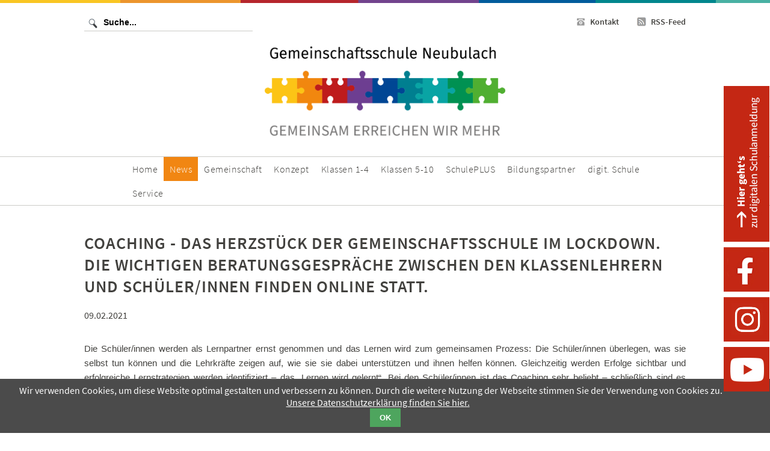

--- FILE ---
content_type: text/html; charset=utf-8
request_url: https://www.gms-neubulach.de/newsreader/coaching-das-herzst%C3%BCck-der-gemeinschaftsschule.html
body_size: 7788
content:
<!DOCTYPE html>
<html lang="de">
<head>

      <meta charset="utf-8">
    <title>Coaching - Das Herzstück der Gemeinschaftsschule im Lockdown.  Die wichtigen Beratungsgespräche zwischen den Klassenlehrern und Schüler/innen finden online statt. - Gemeinschaftsschule Neubulach</title>
    <base href="https://www.gms-neubulach.de/">

          <meta name="robots" content="index,follow">
      <meta name="description" content="„Gemeinsam erreichen wir mehr!“ lautet einer der Leitsätze der Gemeinschaftsschule Neubulach. Besonders deutlich wird dieses Prinzip in der engen und partnerschaftlichen Begleitung der Schüler/innen durch die Lehrkräfte in den fest im Stundenplan verankerten Coaching-Gesprächen. Darin werden die Lernprozesse …">
      <meta name="generator" content="Contao Open Source CMS">
    
    <meta name="viewport" content="width=device-width,initial-scale=1.0">
        <link rel="stylesheet" href="system/modules/cookiebar/assets/dist/cookiebar.min.css">
<link rel="stylesheet" href="assets/css/fa93cbd41688.css">
        <script src="assets/js/a03137b3b494.js"></script>
<link type="application/rss+xml" rel="alternate" href="https://gms-neubulach.de/share/aktuelles-neubulach.xml" title="Aktuelles Neubulach">
<style type="text/css" media="all">
        /* <![CDATA[ */   
        .xmobilemenue {display:none;}           
        #xmobilemenue_maincontainer_5 {display:none;width:100%;z-index:5000;left:0;top:0;position: absolute;margin:0;}        
        #xmobilemenuebt_5 {cursor:pointer;}
        /* ]]> */
        </style>

          <!--[if lt IE 9]><script src="assets/html5shiv/js/html5shiv-printshiv.min.js"></script><![endif]-->
      
</head>
<body id="top" class="mac chrome blink ch131 fulllayout" itemscope itemtype="http://schema.org/WebPage">

      
    <div id="wrapper">

                        <header id="header">
            <div class="inside">
              
<div id="xheaderdatentop">
	<div class="inside">
		<div id="xheaderdaten_service">
<!-- indexer::stop -->
<nav class="mod_customnav servicenavigation block" itemscope itemtype="http://schema.org/SiteNavigationElement">

  
  <a href="newsreader/coaching-das-herzst%C3%BCck-der-gemeinschaftsschule.html#skipNavigation6" class="invisible">Navigation überspringen</a>

  
<ul class="level_1">
            <li class="kontaktpage hgruen first"><a href="kontakt.html" title="Kontakt" class="kontaktpage hgruen first" itemprop="url"><span itemprop="name">Kontakt</span></a></li>
                <li class="rsspage last"><a href="rss-aktuelles.html" title="RSS-Feed" class="rsspage last" itemprop="url"><span itemprop="name">RSS-Feed</span></a></li>
      </ul>

  <a id="skipNavigation6" class="invisible">&nbsp;</a>

</nav>
<!-- indexer::continue -->
</div>
		<div id="xheaderdaten_search">
			<div class="searchinside">
<!-- indexer::stop -->
<div class="ce_form block">

  
  <form action="suchmaschine.html" method="get" enctype="application/x-www-form-urlencoded">
    <div class="formbody">
                  
<div class="widget widget-text xsearchfield">
    
    
  <input type="text" name="keywords" id="ctrl_8" class="text xsearchfield" value="" placeholder="Suche...">
</div>
    </div>
  </form>

</div>
<!-- indexer::continue -->
</div>
		</div>	
		<div class="xclear"></div>
		<div id="xheaderdaten_logo">
			<a href="gemeinschaftsschule-neubulach.html">
				<img src="files/site/images/logo_neu.png" alt="Gemeinschaftsschule Neubulach" />
			</a>
		</div>
	</div>
</div>
<div id="xheaderdatenbottom">
	<div class="inside">
		<div id="xheaderdatenmenu_desktop">
<!-- indexer::stop -->
<nav class="mod_navigation xnavigationhaupt block" itemscope itemtype="http://schema.org/SiteNavigationElement">

  
  <a href="newsreader/coaching-das-herzst%C3%BCck-der-gemeinschaftsschule.html#skipNavigation3" class="invisible">Navigation überspringen</a>

  
<ul class="level_1">
            <li class="gelb first"><a href="home.html" title="Home" class="gelb first" itemprop="url"><span itemprop="name">Home</span></a></li>
                <li class="submenu trail orange"><a href="aktuelles-schulleben.html" title="News" class="submenu trail orange" aria-haspopup="true" itemprop="url"><span itemprop="name">News</span></a>
<ul class="level_2">
            <li class="sibling first"><a href="aktuelles-schulleben.html" title="Aktuelles aus dem Schulleben" class="sibling first" itemprop="url"><span itemprop="name">Aktuelles aus dem Schulleben</span></a></li>
                <li class="sibling last"><a href="pressever%C3%B6ffentlichungen.html" title="Presseveröffentlichungen" class="sibling last" itemprop="url"><span itemprop="name">Presseveröffentlichungen</span></a></li>
      </ul>
</li>
                <li class="submenu rot"><a href="team.html" title="Gemeinschaft" class="submenu rot" aria-haspopup="true" itemprop="url"><span itemprop="name">Gemeinschaft</span></a>
<ul class="level_2">
            <li class="first"><a href="schulleitung.html" title="Schulleitung und Lehrkräfte" class="first" itemprop="url"><span itemprop="name">Schulleitung und Lehrkräfte</span></a></li>
                <li><a href="sekretariat-und-hausmeister.html" title="Sekretariat und Hausmeister" itemprop="url"><span itemprop="name">Sekretariat und Hausmeister</span></a></li>
                <li><a href="beratungslehrerin.html" title="Beratungslehrerin" itemprop="url"><span itemprop="name">Beratungslehrerin</span></a></li>
                <li><a href="schulsozialarbeit.html" title="Schulsozialarbeit" itemprop="url"><span itemprop="name">Schulsozialarbeit</span></a></li>
                <li><a href="raumpflegerinnen.html" title="Raumpflegerinnen" itemprop="url"><span itemprop="name">Raumpflegerinnen</span></a></li>
                <li><a href="fsj.html" title="FSJ - Freiwilliges Soziales Jahr" itemprop="url"><span itemprop="name">FSJ - Freiwilliges Soziales Jahr</span></a></li>
                <li><a href="praktikum.html" title="Praktikum" itemprop="url"><span itemprop="name">Praktikum</span></a></li>
                <li><a href="smv.html" title="SMV - Schülermitverantwortung" itemprop="url"><span itemprop="name">SMV - Schülermitverantwortung</span></a></li>
                <li><a href="Elternvertretung.html" title="Elternvertretung" itemprop="url"><span itemprop="name">Elternvertretung</span></a></li>
                <li><a href="f%C3%B6rderverein.html" title="Förderverein" itemprop="url"><span itemprop="name">Förderverein</span></a></li>
                <li><a href="Schulkonferenz.html" title="Schulkonferenz" itemprop="url"><span itemprop="name">Schulkonferenz</span></a></li>
                <li><a href="organigramm.html" title="Organigramm" itemprop="url"><span itemprop="name">Organigramm</span></a></li>
                <li class="last"><a href="unsere-patenkinder.html" title="Unsere Patenkinder" class="last" itemprop="url"><span itemprop="name">Unsere Patenkinder</span></a></li>
      </ul>
</li>
                <li class="submenu violett"><a href="konzept.html" title="Konzept" class="submenu violett" aria-haspopup="true" itemprop="url"><span itemprop="name">Konzept</span></a>
<ul class="level_2">
            <li class="first"><a href="leits%C3%A4tze-und-philosophie.html" title="Leitsätze und Philosophie" class="first" itemprop="url"><span itemprop="name">Leitsätze und Philosophie</span></a></li>
                <li><a href="gute_Ausstattung.html" title="Ausstattung" itemprop="url"><span itemprop="name">Ausstattung</span></a></li>
                <li><a href="entwicklungsorientierung.html" title="Entwicklungsorientierung: Länger gemeinsam lernen" itemprop="url"><span itemprop="name">Entwicklungsorientierung: Länger gemeinsam lernen</span></a></li>
                <li><a href="Freiheit_und_Struktur.html" title="Lernen in Freiheit und Struktur" itemprop="url"><span itemprop="name">Lernen in Freiheit und Struktur</span></a></li>
                <li><a href="differenzierung.html" title="Differenzierung: Fördern &amp; Fordern" itemprop="url"><span itemprop="name">Differenzierung: Fördern & Fordern</span></a></li>
                <li><a href="leistungsbewertung_und_leistungsr%C3%BCckmeldung.html" title="Leistungsbewertung und Leistungsrückmeldung" itemprop="url"><span itemprop="name">Leistungsbewertung und Leistungsrückmeldung</span></a></li>
                <li><a href="coaching.html" title="Coaching" itemprop="url"><span itemprop="name">Coaching</span></a></li>
                <li><a href="Eltern_Schule.html" title="Partnerschaft: Eltern – Schule" itemprop="url"><span itemprop="name">Partnerschaft: Eltern – Schule</span></a></li>
                <li><a href="Natur_Pur.html" title="MINT - Natur PUR" itemprop="url"><span itemprop="name">MINT - Natur PUR</span></a></li>
                <li><a href="begabtenf%C3%B6rderung-lemas.html" title="Begabtenförderung: LEMAS" itemprop="url"><span itemprop="name">Begabtenförderung: LEMAS</span></a></li>
                <li><a href="klassengemeinschaft.html" title="Klassengemeinschaft und Teambildung" itemprop="url"><span itemprop="name">Klassengemeinschaft und Teambildung</span></a></li>
                <li class="last"><a href="beratung.html" title="Beratung und Unterstützung" class="last" itemprop="url"><span itemprop="name">Beratung und Unterstützung</span></a></li>
      </ul>
</li>
                <li class="submenu blau"><a href="klassen-1-4.html" title="Klassen 1-4" class="submenu blau" aria-haspopup="true" itemprop="url"><span itemprop="name">Klassen 1-4</span></a>
<ul class="level_2">
            <li class="first"><a href="neigungsgruppen.html" title="Neigungsgruppen" class="first" itemprop="url"><span itemprop="name">Neigungsgruppen</span></a></li>
                <li><a href="thementage.html" title="Thementage" itemprop="url"><span itemprop="name">Thementage</span></a></li>
                <li><a href="kooperation-kindergarten.html" title="Kooperation mit Kindergarten" itemprop="url"><span itemprop="name">Kooperation mit Kindergarten</span></a></li>
                <li><a href="wechsel-von-klasse-2-nach-klasse-3.html" title="Wechsel von Klasse 2 nach Klasse 3" itemprop="url"><span itemprop="name">Wechsel von Klasse 2 nach Klasse 3</span></a></li>
                <li><a href="Lesefoerderung.html" title="Leseförderung" itemprop="url"><span itemprop="name">Leseförderung</span></a></li>
                <li><a href="lerng%C3%A4nge.html" title="Lerngänge" itemprop="url"><span itemprop="name">Lerngänge</span></a></li>
                <li><a href="theaterfahrt.html" title="Theaterfahrt" itemprop="url"><span itemprop="name">Theaterfahrt</span></a></li>
                <li><a href="medienbildung-grundschule.html" title="Medienbildung Grundschule" itemprop="url"><span itemprop="name">Medienbildung Grundschule</span></a></li>
                <li><a href="Ganztag_Grundschule.html" title="Ganztag in der Grundschule" itemprop="url"><span itemprop="name">Ganztag in der Grundschule</span></a></li>
                <li><a href="ferienbetreuung.html" title="Ferienbetreuung" itemprop="url"><span itemprop="name">Ferienbetreuung</span></a></li>
                <li class="last"><a href="musterstundenplan-klassen-1-4.html" title="Unterrichtszeiten" class="last" itemprop="url"><span itemprop="name">Unterrichtszeiten Klassen 1-4</span></a></li>
      </ul>
</li>
                <li class="submenu tuerkis"><a href="klassen-5-10.html" title="Klassen 5-10" class="submenu tuerkis" aria-haspopup="true" itemprop="url"><span itemprop="name">Klassen 5-10</span></a>
<ul class="level_2">
            <li class="first"><a href="oberstufe.html" title="Oberstufe" class="first" itemprop="url"><span itemprop="name">Oberstufe</span></a></li>
                <li><a href="heterogene_Gruppen.html" title="Lernen in heterogenen Lerngruppen" itemprop="url"><span itemprop="name">Lernen in heterogenen Lerngruppen</span></a></li>
                <li><a href="niveaustufen.html" title="Niveaustufen" itemprop="url"><span itemprop="name">Niveaustufen</span></a></li>
                <li><a href="notengebung.html" title="Leistungsbewertung und Notengebung" itemprop="url"><span itemprop="name">Leistungsbewertung und Notengebung</span></a></li>
                <li><a href="Abschl%C3%BCsse.html" title="Abschlüsse" itemprop="url"><span itemprop="name">Abschlüsse</span></a></li>
                <li><a href="profilf%C3%A4cher.html" title="Profilfächer" itemprop="url"><span itemprop="name">Profilfächer</span></a></li>
                <li><a href="viertes-kernfach.html" title="Wahlpflichtfach (Franz./Technik/AES)" itemprop="url"><span itemprop="name">Wahlpflichtfach (Franz./Technik/AES)</span></a></li>
                <li><a href="wahlkurse.html" title="Wahlkurse" itemprop="url"><span itemprop="name">Wahlkurse</span></a></li>
                <li><a href="bl%C3%A4serklasse-5-6.html" title="Bläserklasse 5/6" itemprop="url"><span itemprop="name">Bläserklasse 5/6</span></a></li>
                <li><a href="Ganztag_Sekundar.html" title="Ganztag im Sekundarbereich" itemprop="url"><span itemprop="name">Ganztag im Sekundarbereich</span></a></li>
                <li><a href="Hausuaufgaben_GMS.html" title="Hausaufgaben in der GMS" itemprop="url"><span itemprop="name">Hausaufgaben in der GMS</span></a></li>
                <li><a href="Quizlet.html" title="Vokabeln lernen mit Quizlet" itemprop="url"><span itemprop="name">Vokabeln lernen mit Quizlet</span></a></li>
                <li><a href="berufliche-orientierung.html" title="Berufliche Orientierung" itemprop="url"><span itemprop="name">Berufliche Orientierung</span></a></li>
                <li><a href="aktivit%C3%A4ten.html" title="Aktivitäten" itemprop="url"><span itemprop="name">Aktivitäten</span></a></li>
                <li class="last"><a href="unterrichtszeiten-klassen-5-10.html" title="Unterrichtszeiten" class="last" itemprop="url"><span itemprop="name">Unterrichtszeiten Klassen 5-10</span></a></li>
      </ul>
</li>
                <li class="submenu htuerkis"><a href="SchulePLUS.html" title="SchulePLUS" class="submenu htuerkis" aria-haspopup="true" itemprop="url"><span itemprop="name">SchulePLUS</span></a>
<ul class="level_2">
            <li class="first"><a href="gmshop-sch%C3%BClerfirma.html" title="GMShop | Schülerfirma" class="first" itemprop="url"><span itemprop="name">GMShop | Schülerfirma</span></a></li>
                <li><a href="schulsanit%C3%A4ter.html" title="Schulsanitäter" itemprop="url"><span itemprop="name">Schulsanitäter</span></a></li>
                <li><a href="jugendfeuerwehr.html" title="Schullöschgruppe: Feuerwehr macht Schule" itemprop="url"><span itemprop="name">Schullöschgruppe: Feuerwehr macht Schule</span></a></li>
                <li><a href="sch%C3%BClercafe.html" title="Schülercafé" itemprop="url"><span itemprop="name">Schülercafé</span></a></li>
                <li class="last"><a href="schulb%C3%BCcherei.html" title="Schulbücherei" class="last" itemprop="url"><span itemprop="name">Schulbücherei</span></a></li>
      </ul>
</li>
                <li class="mgruen"><a href="bildungspartner.html" title="Bildungspartner" class="mgruen" itemprop="url"><span itemprop="name">Bildungspartner</span></a></li>
                <li class="submenu hgruen"><a href="digitale-schule.html" title="digit. Schule" class="submenu hgruen" aria-haspopup="true" itemprop="url"><span itemprop="name">digit. Schule</span></a>
<ul class="level_2">
            <li class="first"><a href="auszeichnung.html" title="Auszeichnung „Digitale Schule“" class="first" itemprop="url"><span itemprop="name">Auszeichnung „Digitale Schule“</span></a></li>
                <li><a href="Ausstattung.html" title="Gute Ausstattung" itemprop="url"><span itemprop="name">Gute Ausstattung</span></a></li>
                <li><a href="medienbildung-5-10.html" title="Medienbildung 5-10" itemprop="url"><span itemprop="name">Medienbildung 5-10</span></a></li>
                <li><a href="imp.html" title="Profilfach IMP" itemprop="url"><span itemprop="name">Profilfach IMP</span></a></li>
                <li><a href="coding.html" title="Programmieren in der Schule" itemprop="url"><span itemprop="name">Programmieren in der Schule</span></a></li>
                <li><a href="europ%C3%A4ischer_computerf%C3%BChrerschein.html" title="Europäischer Computerführerschein" itemprop="url"><span itemprop="name">Europäischer Computerführerschein</span></a></li>
                <li><a href="synyx.html" title="Bildungspartnerschaft mit synyx" itemprop="url"><span itemprop="name">Bildungspartnerschaft mit synyx</span></a></li>
                <li class="last"><a href="bildungspartnerschaft-mit-endresshauser.html" title="Bildungspartnerschaft mit Endress+Hauser" class="last" itemprop="url"><span itemprop="name">Bildungspartnerschaft mit Endress+Hauser</span></a></li>
      </ul>
</li>
                <li class="submenu orange last"><a href="downloads.html" title="Service" class="submenu orange last" aria-haspopup="true" itemprop="url"><span itemprop="name">Service</span></a>
<ul class="level_2">
            <li class="first"><a href="infos-schulanmeldung-klasse-5.html" title="&quot;FÜNFER-Sonder-Seite&quot;: Infos &amp; Schulanmeldung Klasse 5" class="first" itemprop="url"><span itemprop="name">"FÜNFER-Sonder-Seite": Infos & Schulanmeldung Klasse 5</span></a></li>
                <li><a href="Schulmanager.html" title="Schulmanager" itemprop="url"><span itemprop="name">Schulmanager</span></a></li>
                <li><a href="downloads.html" title="Downloads" itemprop="url"><span itemprop="name">Downloads</span></a></li>
                <li><a href="schulanmeldung.html" title="Schulanmeldung" itemprop="url"><span itemprop="name">Schulanmeldung</span></a></li>
                <li><a href="kalender.html" title="Kalender / Ferienplan" itemprop="url"><span itemprop="name">Kalender / Ferienplan</span></a></li>
                <li><a href="krankmeldungen.html" title="Krankmeldungen" itemprop="url"><span itemprop="name">Krankmeldungen</span></a></li>
                <li><a href="materiallisten.html" title="Materiallisten" itemprop="url"><span itemprop="name">Materiallisten</span></a></li>
                <li><a href="mittagessen.html" title="Mittagessen" itemprop="url"><span itemprop="name">Mittagessen</span></a></li>
                <li><a href="busfahrpl%C3%A4ne.html" title="Busfahrpläne / Schülermonatskarten" itemprop="url"><span itemprop="name">Busfahrpläne / Schülermonatskarten</span></a></li>
                <li><a href="newsletter.html" title="GMSNEWS" itemprop="url"><span itemprop="name">GMSNEWS</span></a></li>
                <li><a href="faq-h%C3%A4ufige-fragen-zur-konzeption-an-der-gemeinschaftsschule-neubulach.html" title="FAQ - Häufige Fragen zur  GMS" itemprop="url"><span itemprop="name">FAQ - Häufige Fragen zur  GMS</span></a></li>
                <li class="last"><a href="erkl%C3%A4r-und-info-videos-zur-gms-neubulach.html" title="Erklär- und Info-Videos zur GMS Neubulach" class="last" itemprop="url"><span itemprop="name">Erklär- und Info-Videos zur GMS Neubulach</span></a></li>
      </ul>
</li>
      </ul>

  <a id="skipNavigation3" class="invisible">&nbsp;</a>

</nav>
<!-- indexer::continue -->
</div>
		<div id="xheaderdatenmenu_mobile"><div class="mod_xmobilemenue block">
<div class="xmobilemenue" id="xmobilemenue_5">
            <div class="xmobilemenue_btcontainer" id="xmobilemenue_btcontainer_5"><span id="xmobilemenuebt_5"><img width="40" src="files/site/images/mobile-icon.png" /></span></div>
            <div class="xmobilemenue_maincontainer" id="xmobilemenue_maincontainer_5"><div class="xmobilemenue_maincontainer_inside">
<!-- indexer::stop -->
<nav class="mod_navigation xmobilenav block" itemscope itemtype="http://schema.org/SiteNavigationElement">

  
  <a href="newsreader/coaching-das-herzst%C3%BCck-der-gemeinschaftsschule.html#skipNavigation4" class="invisible">Navigation überspringen</a>

  
<ul class="level_1">
            <li class="gelb first"><a href="home.html" title="Home" class="gelb first" itemprop="url"><span itemprop="name">Home</span></a></li>
                <li class="submenu trail orange"><a href="aktuelles-schulleben.html" title="News" class="submenu trail orange" aria-haspopup="true" itemprop="url"><span itemprop="name">News</span></a>
<ul class="level_2">
            <li class="sibling first"><a href="aktuelles-schulleben.html" title="Aktuelles aus dem Schulleben" class="sibling first" itemprop="url"><span itemprop="name">Aktuelles aus dem Schulleben</span></a></li>
                <li class="sibling last"><a href="pressever%C3%B6ffentlichungen.html" title="Presseveröffentlichungen" class="sibling last" itemprop="url"><span itemprop="name">Presseveröffentlichungen</span></a></li>
      </ul>
</li>
                <li class="rot"><a href="team.html" title="Gemeinschaft" class="rot" itemprop="url"><span itemprop="name">Gemeinschaft</span></a></li>
                <li class="violett"><a href="konzept.html" title="Konzept" class="violett" itemprop="url"><span itemprop="name">Konzept</span></a></li>
                <li class="blau"><a href="klassen-1-4.html" title="Klassen 1-4" class="blau" itemprop="url"><span itemprop="name">Klassen 1-4</span></a></li>
                <li class="tuerkis"><a href="klassen-5-10.html" title="Klassen 5-10" class="tuerkis" itemprop="url"><span itemprop="name">Klassen 5-10</span></a></li>
                <li class="htuerkis"><a href="SchulePLUS.html" title="SchulePLUS" class="htuerkis" itemprop="url"><span itemprop="name">SchulePLUS</span></a></li>
                <li class="mgruen"><a href="bildungspartner.html" title="Bildungspartner" class="mgruen" itemprop="url"><span itemprop="name">Bildungspartner</span></a></li>
                <li class="hgruen"><a href="digitale-schule.html" title="digit. Schule" class="hgruen" itemprop="url"><span itemprop="name">digit. Schule</span></a></li>
                <li class="orange last"><a href="downloads.html" title="Service" class="orange last" itemprop="url"><span itemprop="name">Service</span></a></li>
      </ul>

  <a id="skipNavigation4" class="invisible">&nbsp;</a>

</nav>
<!-- indexer::continue -->
</div></div>    
            </div></div></div>
		<div class="xclear"></div>
	</div>
</div>
<div id="xheaderdatenpageimage">
	<div class="inside"></div>
</div>            </div>
          </header>
              
      
              <div id="container">

                      <main id="main">
              <div class="inside">
                

  <div class="mod_article first last block" id="article-116">
    
          
<div class="mod_newsreader xnews_full block">

        
  
  
<div class="layout_full block" itemscope itemtype="http://schema.org/Article">

  <h1 itemprop="name">Coaching - Das Herzstück der Gemeinschaftsschule im Lockdown.  Die wichtigen Beratungsgespräche zwischen den Klassenlehrern und Schüler/innen finden online statt.</h1>

      <p class="info"><time datetime="2021-02-09T16:48:14+01:00" itemprop="datePublished">09.02.2021</time>  </p>
  
  
      
<div class="ce_text block">

        
  
      <p class="Default" style="text-align: justify;"><span style="font-size: 11.0pt; font-family: 'Calibri',sans-serif;">Die Schüler/innen werden als Lernpartner ernst genommen und das Lernen wird zum gemeinsamen Prozess: Die Schüler/innen überlegen, was sie selbst tun können und die Lehrkräfte zeigen auf, wie sie sie dabei unterstützen und ihnen helfen können. Gleichzeitig werden Erfolge sichtbar und erfolgreiche Lernstrategien werden identifiziert – das „Lernen wird gelernt“. Bei den Schüler/innen ist das Coaching sehr beliebt – schließlich sind es Gespräche, bei denen sich die Lehrkräfte nur für sie Zeit nehmen. Die Lehrkräfte wiederum haben den „Luxus“ sich die Zeit für diese Gespräche als Teil ihres Deputates nehmen zu können. „Ich kenne die Situation noch sehr gut aus meiner Zeit als Realschullehrer. Man hat große Klassen und sieht die Notwendigkeit Einzelgespräche zu führen und individuell zu beraten. Doch genau dies war in einem vollen Stundenplan meist nur in den Pausen und damit eher unsystematisch möglich. Genau dies ist das Schöne an der Schulart Gemeinschaftsschule, wo wir uns gezielt und fest im Stundenplan eingeplant Zeit für diese Gespräche nehmen können.“ erinnert sich beispielsweise Schulleiter Dominik Bernhart.</span></p>
<p class="Default" style="text-align: justify;"><span style="font-size: 11.0pt; font-family: 'Calibri',sans-serif;">Gerade im Fernlernen während der Schulschließung zeigt sich die besondere Bedeutung dieser Gespräche und die Schule setzt alles daran, die enge Begleitungen der Lernenden auch aus der Distanz zu gewährleisten und sie werden in Form von Videokonferenzen abgehalten. Dass dies auch bei den Schüler gut ankommt, zeigt die große Nachfrage nach Coaching-Gesprächen. So beispielsweise in der sechsten Klasse bei Herrn Pflugmacher: Hier schnellten auf die Nachfrage des Klassenlehrers, wer denn Interesse an einem Gespräch habe, fast alle virtuellen Hände nach oben. „Den Schülerinnen und Schülern ist es nicht nur wichtig gemeinsam über die Erfolge oder Probleme im Fernlernen zu sprechen, sondern auch einfach den Kontakt zum Lehrer zu halten.“, betont StR Jan Pflugmacher. „So häufen sich auch private Nachfragen an mich, wie z.B.: Arbeiten sie von zu Hause oder in der Schule? Wie geht es Ihrer Frau?“ Es freut ihn, dass sowohl seine Schüler/innen ihn und er sie auf diese Weise besser kennenlerne. „Gerade in der Zeit des Lockdowns merkt man den Schülern an, dass es einen großen Kommunikationsbedarf gibt. Meiner Frau geht es übrigens gut.“, schmunzelt er.</span></p>  
      
<figure class="image_container float_below">

  
  

<img src="files/content/aktuelles/2021/2021-02-04%20Coaching%20als%20Herzst%C3%BCck/virtuelles%20Coaching.jpg" width="2048" height="1319" alt="" itemprop="image">



  
  
</figure>
  
  

</div>

<div class="ce_text block">

        
  
      <p><em>Foto: Jan Pflugmacher im virtuellen Coaching-Gespräch.</em></p>
<p>&nbsp;</p>
<p>Die Videokonferenzen ersetzten das persönliche Gespräch natürlich nicht 1:1, doch der Kontakt zu den Lernenden kann gut gehalten werden, betont Pflugmacher und die Zielsetzungen des Coachings können auch in diesem Format erreicht werden. Es werden gemeinsam digital Ziele erarbeitet, gelingende Lernsituationen hervorgehoben und eventuell vorhandene Probleme offen angesprochen – und wenn es sein muss, gibt es auch mal einen „virtuellen Tritt in den Hintern“.</p>
<p>„Die Schüler merken so ganz genau, dass wir sie nicht alleine lassen beim Lernen, auch wenn wir aktuell nicht gemeinsam in einem Raum sitzen können. Gerade in der aktuellen Situation ist es besonders wichtig, dass deutlich wird: ‚Mein Lehrer ist für mich da!‘ und ‚Wir packen das gemeinsam!‘. Das entspricht genau unserer Grundüberzeugung an der GMS Neubulach. Wir wollen „nah dran sein“ und gemeinsam auf Augenhöhe gute Schule machen. Eigentlich etwas, das man sich von Schule immer wünschen sollte.“ (Nadine Waidelich).</p>
<p>&nbsp;</p>
<p>&nbsp;</p>  
  
  

</div>
  
  
</div>

  <!-- indexer::stop -->
    <p class="back"><a href="javascript:history.go(-1)" title="Zurück">
  	Zurück  </a></p>
    
  <!-- indexer::continue -->

  

</div>
    
      </div>


<div id="newsaboettikette">
	<a href="https://gms-neubulach.schulanmeldungen.com/" target="_blank">
		<img src="files/site/images/etiketten/etikette_rechts_digitale_schulanmeldung_klein.jpg" alt="" />
	</a>
	<a href="https://www.facebook.com/GMSNeubulach" target="_blank">
		<img src="files/site/images/etiketten/etikette_rechts_fb_klein.jpg" alt="" />
	</a>
	<a href="https://www.instagram.com/gms_neubulach/" target="_blank">
		<img src="files/site/images/etiketten/etikette_rechts_insta_klein.jpg" alt="" />
	</a>
	<a href="https://www.youtube.com/channel/UCwZehZiXGvBR_JyVX1tfiUQ" target="_blank">
		<img src="files/site/images/etiketten/etikette_rechts_grafik_yt_klein.jpg" alt="" />
	</a>
	<!--a href="https://04131350.moodle.belwue.de/moodle/blocks/exa2fa/login/" target="_blank">
		<img src="files/site/images/etiketten/etikette_rechts_grafik_moodle_klein.png" alt="" />
	</a>
	<a style="display:none;" href="anleitung-f%C3%BCr-ms-teams.html" target="_blank">
		<img src="files/site/images/etikette_rechts_teams.png" alt="" />
	</a>-->
</div>              </div>
                          </main>
          
                                
                                
        </div>
      
      
                        <footer id="footer">
            <div class="inside">
              
<div id="xfooterdaten">
	<div id="xfooterdatentop">
		<div class="inside">
			<div id="xfooterdatendigitaleschule">
<div class="ce_image block">

            <h3>Auszeichnungen</h3>
      
  
  <figure class="image_container" style="margin-top:22px;margin-bottom:5px;margin-left:-10px;">

          <a href="https://www.gms-neubulach.de/auszeichnung.html">
    
    

<img src="assets/images/5/gms_nb_footer_digitaleschule-05e7fbab.jpg" width="192" height="110" alt="" itemprop="image">



          </a>
    
    
  </figure>


</div>
</div>
			<div class="xfooterdatendigitaleschule">
<div class="ce_image block">

        
  
  <figure class="image_container" style="margin-left:6px;">

          <a href="https://www.gms-neubulach.de/newsreader/gemeinschaftsschule-neubulach-als-mint-freundliche-schule-ausgezeichnet.html">
    
    

<img src="assets/images/b/gms_footer_MINT-frdl-2019%2B2022-87d1964f.jpg" width="160" height="80" alt="" itemprop="image">



          </a>
    
    
  </figure>


</div>
</div>
			<div class="xfooterdatendigitaleschule">
<div class="ce_image block">

        
  
  <figure class="image_container" style="margin-left:10px;">

          <a href="https://www.gms-neubulach.de/newsreader/exzellente-berufs-und-studienorientierung-gms-neubulach-mit-berufswahlsiegel-boris-ausgezeichnet.html">
    
    

<img src="assets/images/d/gms_nb_footer_boris_2022-fc9f8d9d.jpg" width="150" height="112" alt="" itemprop="image">



          </a>
    
    
  </figure>


</div>
</div>
			<div class="xfooterdatendigitaleschule">
<div class="ce_image block">

        
  
  <figure class="image_container" style="margin-left:10px;">

          <a href="https://www.gms-neubulach.de/newsreader/auszeichnung-f%C3%BCr-vorbildliche-berufs-und-studienorientierung.html">
    
    

<img src="assets/images/d/gms_nb_footer_05_Botschafterschule-2019-bf835063.png" width="80" height="92" alt="" itemprop="image">



          </a>
    
    
  </figure>


</div>
</div>
			<div class="xfooterdatendigitaleschule">
<div class="ce_image block">

        
  
  <figure class="image_container" style="margin-left:10px;">

          <a href="https://www.gms-neubulach.de/newsreader/SCHULEWIRTSCHAFT-Preis.html">
    
    

<img src="assets/images/a/gms_schulewirtschaft_siegel_360x160mm_jpg-1acc82f2.jpg" width="180" height="70" alt="" itemprop="image">



          </a>
    
    
  </figure>


</div>
</div>
			<div class="xclear"></div>
			<div class="xfooterdatendigitaleschule xfooterdatendigitaleschule_second">
<div class="ce_image block">

        
  
  <figure class="image_container" style="margin-left:10px;">

          <a href="https://gms-neubulach.de/files/content/aktuelles/2020/2020-11-12%20Innovative%20Schule%202020/innovative%20schule1.jpg">
    
    

<img src="assets/images/f/gms_nb_auszeichnung_innovative_schule_2020-d75da44a.png" width="150" height="98" alt="" itemprop="image">



          </a>
    
    
  </figure>


</div>
</div>
			<div class="xfooterdatendigitaleschule xfooterdatendigitaleschule_second">
<div class="ce_image block">

        
  
  <figure class="image_container" style="margin-left:10px;">

          <a href="https://gms-neubulach.de/newsreader/auszeichnung-gms-neubulach-ist-schule-ohne-rassismus-schule-mit-courage.html">
    
    

<img src="assets/images/c/gms_nb_Schule-ohne-Rassismus2020-469e8e9f.png" width="170" height="61" alt="" itemprop="image">



          </a>
    
    
  </figure>


</div>
</div>
			<div class="xfooterdatendigitaleschule xfooterdatendigitaleschule_second">
<div class="ce_image block">

        
  
  <figure class="image_container" style="margin-left:10px;">

          <a href="https://www.gms-neubulach.de/newsreader/digitales-bildungskonzept-ist-bundesweit-spitze.html">
    
    

<img src="assets/images/8/gms_nb_schulewirtschaft2021-f292c7a1.jpg" width="155" height="78" alt="" itemprop="image">



          </a>
    
    
  </figure>


</div>
</div>
			<div class="xfooterdatendigitaleschule xfooterdatendigitaleschule_second">
<div class="ce_image block">

        
  
  <figure class="image_container" style="margin-left:10px;">

          <a href="https://www.gms-neubulach.de/newsreader/digitales-bildungskonzept-ist-bundesweit-spitze.html">
    
    

<img src="assets/images/1/gms_nb_dein_ding2022-90ba47db.jpg" width="135" height="57" alt="" itemprop="image">



          </a>
    
    
  </figure>


</div>
</div>
			<div class="xfooterdatendigitaleschule xfooterdatendigitaleschule_second">
<div class="ce_image block">

        
  
  <figure class="image_container" style="margin-left:10px;">

          <a href="https://gms-neubulach.de/newsreader/w%C3%BCrth-bildungspreis-gemeinschaftsschule-neubulach-gewinnt-ersten-platz.html">
    
    

<img src="assets/images/7/gms_nb_footer_Bildungspreis_2023-e0933278.jpg" width="133" height="72" alt="" itemprop="image">



          </a>
    
    
  </figure>


</div>
</div>
		
			<div class="xclear"></div>
		</div>
	</div>
	<div id="xfooterdatenbottom">
		<div class="inside">
			<div id="xfooterdatenkontakt">
<div class="ce_text block">

        
  
      <p><strong>Gemeinschaftsschule Neubulach<br></strong> <br>Friedrich-Duss-Straße 8 <br>75387 Neubulach<br>Telefon: 07053 9686-0 <br><a href="&#109;&#97;&#105;&#108;&#116;&#111;&#58;&#115;&#x65;&#107;&#x72;&#101;&#x74;&#97;&#x72;&#105;&#x61;&#116;&#x40;&#103;&#x6D;&#115;&#x2D;&#110;&#x65;&#117;&#x62;&#117;&#x6C;&#97;&#x63;&#104;&#x2E;&#100;&#x65;">Email an das Sekretariat schreiben</a> <br>Schulleiter: Dr. Dominik Bernhart</p>  
  
  

</div>
</div>
			<div id="xfooterdatenlinks">
				<span><a href="impressum.html" title="Impressum">Impressum</a></span>
				<span><a href="datenschutz.html" title="Datenschutz">Datenschutz</a></span>
			</div>
		<div class="xclear"></div>
		</div>
	</div>
</div>            </div>
          </footer>
              
    </div>

      
  
<script src="assets/colorbox/js/colorbox.min.js"></script>
<script>
  jQuery(function($) {
    $('a[data-lightbox]').map(function() {
      $(this).colorbox({
        // Put custom options here
        loop: false,
        rel: $(this).attr('data-lightbox'),
        maxWidth: '95%',
        maxHeight: '95%'
      });
    });
  });
</script>

<script src="assets/jquery-ui/js/jquery-ui.min.js"></script>
<script>
  jQuery(function($) {
    $(document).accordion({
      // Put custom options here
      heightStyle: 'content',
      active: false,
      header: '.toggler',
      collapsible: true,
      create: function(event, ui) {
        ui.header.addClass('active');
        $('.toggler').attr('tabindex', 0);
      },
      activate: function(event, ui) {
        ui.newHeader.addClass('active');
        ui.oldHeader.removeClass('active');
        $('.toggler').attr('tabindex', 0);
      }
    });
  });
</script>

<script src="system/modules/xmobilemenu/assets/nav_jquery.js"></script>
        <script>
            (function ($) {
                $(document).ready(function () {
                    new $.XMobileMenu($("#xmobilemenuebt_5"), $("#xmobilemenue_maincontainer_5"), true);
                });
            })(jQuery);
        </script>

<script src="files/site/js/xglobal.js"></script>


<!-- indexer::stop -->
<div class="cookiebar cookiebar--position-bottom" role="complementary" aria-describedby="cookiebar-text" style="display:none;" data-cookiebar="COOKIEBAR_1">
    <div id="cookiebar-text" class="cookiebar__text" aria-live="assertive" role="alert">
        <span class="cookiebar__message">Wir verwenden Cookies, um diese Website optimal gestalten und verbessern zu können. Durch die weitere Nutzung der Webseite stimmen Sie der Verwendung von Cookies zu.</span>

                    <br><a href="datenschutz.html" class="cookiebar__link" title="Unsere Datenschutzerklärung finden Sie hier.">Unsere Datenschutzerklärung finden Sie hier.</a>
            </div>

    
    <button class="cookiebar__button" data-cookiebar-accept>OK</button>
</div>

    <script src="system/modules/cookiebar/assets/dist/cookiebar.min.js" defer></script>
<!-- indexer::continue -->
</body>
</html>

--- FILE ---
content_type: text/css
request_url: https://www.gms-neubulach.de/assets/css/fa93cbd41688.css
body_size: 5125
content:
body,form,figure{margin:0;padding:0}img{border:0}header,footer,nav,section,aside,article,figure,figcaption{display:block}body{font-size:100.01%}select,input,textarea{font-size:99%}#container,.inside{position:relative}#main,#left,#right{float:left;position:relative}#main{width:100%}#left{margin-left:-100%}#right{margin-right:-100%}#footer{clear:both}#main .inside{min-height:1px}.ce_gallery>ul{margin:0;padding:0;overflow:hidden;list-style:none}.ce_gallery>ul li{float:left}.ce_gallery>ul li.col_first{clear:left}.float_left{float:left}.float_right{float:right}.block{overflow:hidden}.clear,#clear{height:.1px;font-size:.1px;line-height:.1px;clear:both}.invisible{border:0;clip:rect(0 0 0 0);height:1px;margin:-1px;overflow:hidden;padding:0;position:absolute;width:1px}.custom{display:block}#container:after,.custom:after{content:"";display:table;clear:both}
@media (max-width:767px){#wrapper{margin:0;width:auto}#container{padding-left:0;padding-right:0}#main,#left,#right{float:none;width:auto}#left{right:0;margin-left:0}#right{margin-right:0}}img{max-width:100%;height:auto}.ie7 img{-ms-interpolation-mode:bicubic}.ie8 img{width:auto}
#colorbox,#cboxOverlay,#cboxWrapper{position:absolute;top:0;left:0;z-index:9999;overflow:hidden;-webkit-transform:translate3d(0,0,0)}#cboxWrapper{max-width:none}#cboxOverlay{position:fixed;width:100%;height:100%}#cboxMiddleLeft,#cboxBottomLeft{clear:left}#cboxContent{position:relative}#cboxLoadedContent{overflow:auto;-webkit-overflow-scrolling:touch}#cboxTitle{margin:0}#cboxLoadingOverlay,#cboxLoadingGraphic{position:absolute;top:0;left:0;width:100%;height:100%}#cboxPrevious,#cboxNext,#cboxClose,#cboxSlideshow{cursor:pointer}.cboxPhoto{float:left;margin:auto;border:0;display:block;max-width:none;-ms-interpolation-mode:bicubic}.cboxIframe{width:100%;height:100%;display:block;border:0;padding:0;margin:0}#colorbox,#cboxContent,#cboxLoadedContent{box-sizing:content-box;-moz-box-sizing:content-box;-webkit-box-sizing:content-box}#cboxOverlay{background:#000;opacity:.9;filter:alpha(opacity = 90)}#colorbox{outline:0}#cboxContent{margin-top:20px;background:#000}.cboxIframe{background:#fff}#cboxError{padding:50px;border:1px solid #ccc}#cboxLoadedContent{border:5px solid #000;background:#fff}#cboxTitle{position:absolute;top:-20px;left:0;color:#ccc}#cboxCurrent{position:absolute;top:-20px;right:0;color:#ccc}#cboxLoadingGraphic{background:url(../../assets/colorbox/images/loading.gif) no-repeat center center}#cboxPrevious,#cboxNext,#cboxSlideshow,#cboxClose{border:0;padding:0;margin:0;overflow:visible;width:auto;background:0 0}#cboxPrevious:active,#cboxNext:active,#cboxSlideshow:active,#cboxClose:active{outline:0}#cboxSlideshow{position:absolute;top:-20px;right:90px;color:#fff}#cboxPrevious{position:absolute;top:50%;left:5px;margin-top:-32px;background:url(../../assets/colorbox/images/controls.png) no-repeat top left;width:28px;height:65px;text-indent:-9999px}#cboxPrevious:hover{background-position:bottom left}#cboxNext{position:absolute;top:50%;right:5px;margin-top:-32px;background:url(../../assets/colorbox/images/controls.png) no-repeat top right;width:28px;height:65px;text-indent:-9999px}#cboxNext:hover{background-position:bottom right}#cboxClose{position:absolute;top:5px;right:5px;display:block;background:url(../../assets/colorbox/images/controls.png) no-repeat top center;width:38px;height:19px;text-indent:-9999px}#cboxClose:hover{background-position:bottom center}
/* sourcesanspro.css */
@font-face{font-family: 'Source Sans Pro';  font-style: normal;  font-weight: 300;  src: url('../../files/googlewebfonts/source-sans-pro-v11-latin/source-sans-pro-v11-latin-300.eot'); /* IE9 Compat Modes */  src: local('Source Sans Pro Light'), local('SourceSansPro-Light'),       url('../../files/googlewebfonts/source-sans-pro-v11-latin/source-sans-pro-v11-latin-300.eot?#iefix') format('embedded-opentype'), /* IE6-IE8 */       url('../../files/googlewebfonts/source-sans-pro-v11-latin/source-sans-pro-v11-latin-300.woff2') format('woff2'), /* Super Modern Browsers */       url('../../files/googlewebfonts/source-sans-pro-v11-latin/source-sans-pro-v11-latin-300.woff') format('woff'), /* Modern Browsers */       url('../../files/googlewebfonts/source-sans-pro-v11-latin/source-sans-pro-v11-latin-300.ttf') format('truetype'), /* Safari, Android, iOS */       url('../../files/googlewebfonts/source-sans-pro-v11-latin/source-sans-pro-v11-latin-300.svg#SourceSansPro') format('svg'); /* Legacy iOS */}@font-face{font-family: 'Source Sans Pro';  font-style: normal;  font-weight: 400;  src: url('../../files/googlewebfonts/source-sans-pro-v11-latin/source-sans-pro-v11-latin-regular.eot'); /* IE9 Compat Modes */  src: local('Source Sans Pro Regular'), local('SourceSansPro-Regular'),       url('../../files/googlewebfonts/source-sans-pro-v11-latin/source-sans-pro-v11-latin-regular.eot?#iefix') format('embedded-opentype'), /* IE6-IE8 */       url('../../files/googlewebfonts/source-sans-pro-v11-latin/source-sans-pro-v11-latin-regular.woff2') format('woff2'), /* Super Modern Browsers */       url('../../files/googlewebfonts/source-sans-pro-v11-latin/source-sans-pro-v11-latin-regular.woff') format('woff'), /* Modern Browsers */       url('../../files/googlewebfonts/source-sans-pro-v11-latin/source-sans-pro-v11-latin-regular.ttf') format('truetype'), /* Safari, Android, iOS */       url('../../files/googlewebfonts/source-sans-pro-v11-latin/source-sans-pro-v11-latin-regular.svg#SourceSansPro') format('svg'); /* Legacy iOS */}@font-face{font-family: 'Source Sans Pro';  font-style: normal;  font-weight: 600;  src: url('../../files/googlewebfonts/source-sans-pro-v11-latin/source-sans-pro-v11-latin-600.eot'); /* IE9 Compat Modes */  src: local('Source Sans Pro SemiBold'), local('SourceSansPro-SemiBold'),       url('../../files/googlewebfonts/source-sans-pro-v11-latin/source-sans-pro-v11-latin-600.eot?#iefix') format('embedded-opentype'), /* IE6-IE8 */       url('../../files/googlewebfonts/source-sans-pro-v11-latin/source-sans-pro-v11-latin-600.woff2') format('woff2'), /* Super Modern Browsers */       url('../../files/googlewebfonts/source-sans-pro-v11-latin/source-sans-pro-v11-latin-600.woff') format('woff'), /* Modern Browsers */       url('../../files/googlewebfonts/source-sans-pro-v11-latin/source-sans-pro-v11-latin-600.ttf') format('truetype'), /* Safari, Android, iOS */       url('../../files/googlewebfonts/source-sans-pro-v11-latin/source-sans-pro-v11-latin-600.svg#SourceSansPro') format('svg'); /* Legacy iOS */}@font-face{font-family: 'Source Sans Pro';  font-style: normal;  font-weight: 700;  src: url('../../files/googlewebfonts/source-sans-pro-v11-latin/source-sans-pro-v11-latin-700.eot'); /* IE9 Compat Modes */  src: local('Source Sans Pro Bold'), local('SourceSansPro-Bold'),       url('../../files/googlewebfonts/source-sans-pro-v11-latin/source-sans-pro-v11-latin-700.eot?#iefix') format('embedded-opentype'), /* IE6-IE8 */       url('../../files/googlewebfonts/source-sans-pro-v11-latin/source-sans-pro-v11-latin-700.woff2') format('woff2'), /* Super Modern Browsers */       url('../../files/googlewebfonts/source-sans-pro-v11-latin/source-sans-pro-v11-latin-700.woff') format('woff'), /* Modern Browsers */       url('../../files/googlewebfonts/source-sans-pro-v11-latin/source-sans-pro-v11-latin-700.ttf') format('truetype'), /* Safari, Android, iOS */       url('../../files/googlewebfonts/source-sans-pro-v11-latin/source-sans-pro-v11-latin-700.svg#SourceSansPro') format('svg'); /* Legacy iOS */}@font-face{font-family: 'Source Sans Pro';  font-style: normal;  font-weight: 900;  src: url('../../files/googlewebfonts/source-sans-pro-v11-latin/source-sans-pro-v11-latin-900.eot'); /* IE9 Compat Modes */  src: local('Source Sans Pro Black'), local('SourceSansPro-Black'),       url('../../files/googlewebfonts/source-sans-pro-v11-latin/source-sans-pro-v11-latin-900.eot?#iefix') format('embedded-opentype'), /* IE6-IE8 */       url('../../files/googlewebfonts/source-sans-pro-v11-latin/source-sans-pro-v11-latin-900.woff2') format('woff2'), /* Super Modern Browsers */       url('../../files/googlewebfonts/source-sans-pro-v11-latin/source-sans-pro-v11-latin-900.woff') format('woff'), /* Modern Browsers */       url('../../files/googlewebfonts/source-sans-pro-v11-latin/source-sans-pro-v11-latin-900.ttf') format('truetype'), /* Safari, Android, iOS */       url('../../files/googlewebfonts/source-sans-pro-v11-latin/source-sans-pro-v11-latin-900.svg#SourceSansPro') format('svg'); /* Legacy iOS */}
/* style.css */
#xheaderdatentop .inside,#xheaderdatenbottom .inside,#xslider .xnewslink,#container,#xfooterdaten .inside,#xslider .xnews_list{width:1000px;margin-right:auto;margin-left:auto}#header{padding-top:25px;background-image:url("../../files/site/images/gms_nb_regenbogenleiste_oben_unten.png");background-position:left top;background-repeat:repeat-x}#xheaderdatentop{padding-bottom:30px;border-bottom:1px solid #CBCBC7}#xheaderdatenbottom{border-bottom:1px solid #CBCBC7}#xheaderdaten_logo{max-width:400px;margin-right:auto;margin-left:auto;padding-top:25px;text-align:center}#xheaderdaten_service{float:right}#xheaderdatenpageimage img{width:100%}#container{margin-top:25px;margin-bottom:25px}.startlayout #main .inside{width:70%;float:left}.contentlayout #main .inside{width:70%;float:right}.startlayout #main .custom{width:25%;float:right;padding-top:27px}.contentlayout #main .custom{width:25%;float:left;padding-top:27px}.startlayout #main .custom .inside{width:auto}.contentlayout #main .custom .inside{width:auto}#main .custom .mod_article .block{margin-bottom:20px;border:1px solid #CBCBC7}#footer{padding-top:10px;padding-bottom:25px;background:#CBCBC7 url("../../files/site/images/gms_nb_regenbogenleiste_oben_unten.png") left bottom repeat-x}#xfooterdatenkontakt{float:left}#xfooterdatendigitaleschule,#xfooterdatenbildung{float:left;margin-left:45px}xfooterdatenbottom{background-color:#42413E}#xfooterdatenlinks{float:right;padding-top:182px}.xclear{clear:both}.rsts-skin-default .rsts-nav{left:10px;right:10px;text-align:center}.ce_accordion{margin-bottom:10px}.ce_accordion .toggler{margin-bottom:0;padding-top:10px;padding-bottom:10px;padding-left:45px;background:#CBCBC7 url("../../files/site/images/akkordion_pfeil_transparent_rollover.png") left center no-repeat;color:#42413E;cursor:pointer;background-position:10px}.ce_accordion .toggler:hover,.ce_accordion .ui-state-active{background-color:#42413E;color:#fff}.xtogglergheader{width:100%;height:2px;background-image:url("../../files/site/images/akkordeonbalken.png");background-position:left center;background-repeat:repeat-x}.ce_accordion .accordion{padding-bottom:20px}#xnewsaboregister .confirm{font-weight:bold;color:#418f25}#xnewsaboregister .error{font-weight:bold;color:#f60000}#newsaboettikette{width:77px;bottom:60px;right:0;position:fixed;overflow:hidden;z-index:10000}#newsaboettikette a{display:block;margin-bottom:5px}.mod_search .odd,.mod_search .even{margin-top:25px;border-top:1px solid #ccc}.mod_search button.submit{width:120px;padding-top:6px;padding-bottom:6px;background-color:#f0f0f0;border:1px solid #ccc;cursor:pointer}.mod_search .widget-text{float:left;margin-right:5px}#xheaderdaten_search{float:left;padding-top:3px}#xheaderdaten_search .searchinside{padding-left:30px;background-image:url("../../files/site/images/lupe_suche.png");background-position:left center;background-repeat:no-repeat;border-bottom:1px solid #CBCBC7}#xheaderdaten_search .xsearchfield{width:250px;font-size:14px;border:none;background:none;font-weight:600}#xheaderdaten_search ::placeholder{font-size:14px;color:#000;font-weight:600}#euf_overlay{z-index:25000}.euf_overlay__content{padding:15px;background:#093BB8 url("../../files/site/images/akkordeonbalken.png") left top no-repeat;font-size:17px;color:#fff}#main .inside .mod_article .euf_overlay__content a{color:#fff}#main .custom #xrightcolumn .ce_sliderStart{width:250px;border-top: 0px}#main .custom #xrightcolumn .content-slider .ce_text{border: none;margin-bottom: 0px}#main .custom #xrightcolumn .ce_headline{margin-bottom:0}#main .custom #xrightcolumn .ce_sliderStart .slider-prev,#main .custom #xrightcolumn .ce_sliderStart .slider-next{display:none}#main .custom #xrightcolumn .content-slider .image_container{padding-top:10px}.infoscreenlayout .slider-prev,.infoscreenlayout .slider-next,.infoscreenlayout .cookiebar{display: none !important}
/* footer.css */
#footer{padding-bottom:5px}#xfooterdatenbildung{margin-right:15px;margin-left:0}#xfooterdatendigitaleschule{margin-right:0;margin-left:0}.xfooterdatendigitaleschule{min-height:120px;float:left;padding-top:60px}.xfooterdatendigitaleschule_second{margin-left:0;padding-top:10px;padding-left:0}.xfooterdatendigitaleschule_second figure{margin-left: 0px !important;margin-right:10px}#xfooterdatentop{padding-bottom:15px}#xfooterdatenbottom{padding-bottom:15px;background-color:#3f3f3f;color:#fff}#xfooterdatenbottom a{color:#fff}#xfooterdatenkontakt{padding-top:5px}#xfooterdatenkontakt_2{float:left;margin-top:0;margin-left:50px;line-height:30px}#xfooterdatenlinks{padding-top:87px}#xfooterdatentop h3{font-weight:bold;text-transform:capitalize}
/* news_press.css */
.xnews_list{padding-top:25px}.xnews_list p{margin:0;padding:0}.xnews_list p.info{padding-bottom:15px}.infoscreenlayout .xnews_list p.info{padding-bottom:5px}.xnews_list time{font-weight:bold}.xnews_list h1,.xnews_list h2,.xnews_list h3{margin:0;padding:0;font-weight:bold}.xnews_list .layout_latest{margin-bottom:20px;padding-bottom:20px;border-bottom:1px solid #ccc}.infoscreenlayout .xnews_list .layout_latest{margin-bottom:0;padding-bottom:20px;border:none}#main .inside .layout_latest h2 a{text-decoration:none;color:#42413E}.xnews_list .more{display:inline-block;margin-top:3px;text-decoration:underline}.layout_latest h2{font-size:16px;line-height:20px;text-transform:uppercase;font-weight:600}.infoscreenlayout .layout_latest h2{font-size:30px;line-height:40px;text-transform:uppercase;font-weight:600}.pagination ul{margin:0;padding:0}.pagination ul li{display:inline;padding-right:3px;list-style-type:none}#main .inside .pagination ul li a{display:inline-block;padding:5px 10px;background-color:#CBCBC7;text-decoration:none;color:#42413E}#main .inside .pagination ul li span{display:inline-block;padding:5px 10px;background-color:#42413E;text-decoration:none;color:#fff}.xnews_list_start h1{font-weight:600}.xnews_list_start .layout_latest{width:311px;height:500px;position:relative;float:left;margin-top:20px;margin-right:30px;padding-top:6px;background:#CBCBC7 url("../../files/site/images/bg_downloads.png") left top repeat-x;border:1px solid #7a7a79}.xnews_list_start .last{margin-right:0}.xnews_list_start .layout_latest img{width: 100% !important}.xnews_list_start .layout_latest h2,.xnews_list_start .layout_latest .ce_text,.xnews_list_start .layout_latest .more{padding:5px 15px}.xnews_list_start .layout_latest h2{padding-top:12px}.xnews_list_start .layout_latest .ce_text{font-size:15px;max-height:160px}.xnewslist_home .ce_text p strong{text-transform:uppercase;letter-spacing:1px}.xnewslist_home .ce_text a::before{content: "➔ "}.xnews_list_start .layout_latest .metaContainer{position:relative}.xnews_list_start .layout_latest .metaContainer .info{bottom:0;left:0;position:absolute;margin:0 0 4px;padding:5px 15px;background-color:#B6262C;color:#fff}.xnews_list_start .layout_latest .metaContainer .float_left,.xnews_list_start .layout_latest .metaContainer .float_right{float:none;margin: 0 !important;padding: 0 !important}#main .inside .mod_article .xnews_full .back_startnews a{font-weight:bold;color:#C42714}
/* hovermenue.css */
.xnavigationhaupt ul.level_1 li{float:left}.xnavigationhaupt ul.level_1 li:hover > ul{visibility:visible;opacity:1}.xnavigationhaupt ul.level_1 ul,.xnavigationhaupt ul.level_1 ul li ul{width:275px;position:absolute;margin:0;padding:0;list-style-type:none;visibility:hidden;z-index: 99999;opacity:0}.xnavigationhaupt ul.level_1 ul li ul{margin-top:-32px;margin-left:270px}.xnavigationhaupt ul.level_1 ul li a,.xnavigationhaupt ul.level_1 ul li strong{width:275px;display:block}
/* menue.css */
.subnavigation{width:250px;border:1px solid #CBCBC7}.subnavigation ul{margin:0;padding:0}.subnavigation ul li{list-style-type:none}.subnavigation ul li a{display:block;padding:6px 15px;font-size:14px;text-decoration:none}.subnavigation ul li a:hover{background-color:#f0f0f0}.subnavigation ul li strong.active{display:block;padding:6px 15px;background-color:#f0f0f0;font-size:14px;text-decoration:none;font-weight:600}.subnavigation ul li a:hover{font-weight:600}.servicenavigation ul{margin:0;padding:0}.servicenavigation ul li{display:inline;list-style-type:none}.servicenavigation ul li a{display:inline-block;margin-left:25px;padding-left:25px;background-image:url("../../files/site/images/gms_nb_icon_startseite.png");background-position:left center;background-repeat:no-repeat;font-size:14px;text-decoration:none;color:#42413E;font-weight:600}.servicenavigation ul li strong.active{display:inline-block;margin-left:25px;padding-left:25px;font-size:14px;text-decoration:none;color:#42413E;font-weight:600}.servicenavigation ul li a.startpage,.servicenavigation ul li strong.startpage{background-image:url("../../files/site/images/gms_nb_icon_startseite.png");background-position:left center;background-repeat:no-repeat}.servicenavigation ul li a.kontaktpage,.servicenavigation ul li strong.kontaktpage{background-image:url("../../files/site/images/gms_nb_icon_kontakt.png");background-position:left center;background-repeat:no-repeat}.servicenavigation ul li a.kontaktpage:hover,.servicenavigation ul li strong.kontaktpage{background-image:url("../../files/site/images/gms_nb_icon_kontakt_over.jpg");background-position:left center;background-repeat:no-repeat;color:#9b2321}.servicenavigation ul li a.rsspage,.servicenavigation ul li strong.rsspage{background-image:url("../../files/site/images/gms_nb_icon_rss-feed.png");background-position:left center;background-repeat:no-repeat}.servicenavigation ul li a.rsspage:hover,.servicenavigation ul li strong.rsspage{background-image:url("../../files/site/images/gms_nb_icon_rss-feed_hover.png");background-position:left center;background-repeat:no-repeat;color:#9b2321}.xnavigationhaupt{padding-left:70px}.xnavigationhaupt ul{margin:0;padding:0}.xnavigationhaupt li{float:left;margin-left:0;list-style-type:none}.xnavigationhaupt li li{margin-left:0;border-bottom:1px solid #42413E}.xnavigationhaupt li li.last{border:none}.xnavigationhaupt li a{display:block;padding:10px;font-size:16px;text-decoration:none;color:#42413E;letter-spacing:.5px;font-weight:300}.xnavigationhaupt li strong.active,.xnavigationhaupt li a.trail,.xnavigationhaupt li strong.forward{display:block;padding:10px;background-color:#CBCBC7;font-size:16px;text-decoration:none;color:#42413E;letter-spacing:.5px;font-weight:300}.xnavigationhaupt li li strong.active,.xnavigationhaupt li li a.trail,.xnavigationhaupt li li a{padding-top:8px;padding-bottom:8px;font-size:14px}.xnavigationhaupt li:hover{background-color:#CBCBC7;color:#42413E}.xnavigationhaupt li:hover a{color:#42413E}.xnavigationhaupt li:hover li a{color:#42413E}.xnavigationhaupt ul.level_2 li .trail,.xnavigationhaupt ul.level_2 li:hover a,.xnavigationhaupt ul.level_2 li strong.active{background-color:#CBCBC7;color:#42413E}.xnavigationhaupt ul.level_2 li{background-color:rgba(255,255,255,.95)}.xnavigationhaupt ul.level_2 li:hover li:hover a{background-color:#d4ddc9}.xmobilenav ul{margin:0;padding:0}.xmobilenav li{margin-bottom:2px;list-style-type:none}.xmobilenav ul.level_1 li a,.xmobilenav ul.level_1 li strong.active{width:95%;display:block;padding:10px;background-color:#CBCBC7;font-size:14px;text-decoration:none;color:#42413E}.xmobilenav ul.level_2 li a,.xmobilenav ul.level_2 li strong.active{width:95%;display:block;padding:10px;font-size:13px;text-decoration:none;color:#42413E;background:none}.xmobilenav ul.level_2 li strong.active{text-decoration:underline}.xmobilenav ul.level_2 li{padding-left:10px}
/* team.css */
.xteamentrycontainer{margin-bottom:10px}.xteamentry{width:160px;height:250px;overflow:hidden;float:left;margin-right:15px;margin-bottom:20px;font-size:14px}#container .xteamentry p{line-height:20px}.bigitems .xteamentry{width:223px;height:350px;margin-right:10px}.xteamentrydetail{max-width:800px;padding:30px}.xteampopup{padding:15px}.xteamentry p{margin:0;padding:0}.xteamentry a{text-decoration:underline}.xteampopup .xteamentryimage img{width:180px}.xteampopup .xteamentrydetail{margin:0;padding:0}
/* blog.css */
.ce_comments{margin-top:35px;border-top:2px solid #ccc}.comment_default{margin-bottom:10px;padding:20px;background-color:#f0f0f0}.comment_default .reply{padding:10px;background-color:#fff}.ce_comments .tl_confirm{padding:5px;background-color:#$hblau}.ce_comments .form{margin-top:20px;padding-top:20px;border-top:1px solid #ccc}.mod_subscribe{padding:20px;background-color:#f0f0f0;border:1px solid #ccc}
/* downloads.css */
.ce_downloads{padding-top:25px}.ce_downloads ul{margin:0;padding:0}.ce_downloads ul li{width:250px;height:155px;float:left;display:block;margin-right:20px;margin-bottom:20px;padding:20px;background:#CBCBC7 url("../../files/site/images/bg_downloads.png") center top no-repeat;list-style-type:none}.ce_downloads span.downloadheader{display:block;padding-bottom:15px;color:#000;font-weight:600}.ce_downloads span.size{display:block;padding-top:15px;padding-bottom:15px;padding-left:60px}
/* basic.css */
body,th,td{font:16px 'Source Sans Pro',sans-serif;color:#42413E}#container p{line-height:23px}a{color:#42413E}#main .inside .mod_article a{text-decoration:underline;color:#75797b}h1{font-size:28px;color:#42413E;text-transform:uppercase;letter-spacing:.9px;font-weight:600}h1.ce_headline{margin-bottom:0;padding-bottom:0}h2{font-size:28px;color:#42413E;font-weight:300}h2.ce_headline{margin-top:0;margin-bottom:10px;padding-top:0;padding-bottom:0}h3{font-size:16px;text-transform:uppercase;font-weight:600}.custom h3{display:block;margin-top:0;margin-bottom:10px;padding:7px 15px;background-color:#005c9c;font-size:15px;color:#fff;letter-spacing:1px;font-weight:300}.custom h3 a{text-decoration:none;color:#fff;font-weight:600}.subnavigation h3{margin-bottom:0}#main .custom .mod_article .block p,#main .custom .mod_article .block .image_container{padding-right:15px;padding-left:15px}#xfooterdatenlinks a{display:inline-block;margin-left:20px;text-decoration:none;font-weight:400}#xfooterdatenlinks a:hover{text-decoration:underline}#main .inside table{width:100%;margin-top:25px;margin-bottom:25px}#main .inside table th{padding:3px 5px;background-color:#005c9c;color:#fff}#main .inside table td{padding:3px 5px;text-align:center;border-top:0px solid #CBCBC7;border-right:2px solid #CBCBC7;border-bottom:2px solid #CBCBC7;border-left:0px solid #CBCBC7}#main .inside table td.col_first{text-align:left;border-left:2px solid #CBCBC7}#xrightcolumn p,#xrightcolumn h3{font-size:15px}.xnewsarchiv h1{padding-bottom:10px}#main .inside .ce_downloads span.sizetmp{text-decoration:underline}#xfooterdatenlinks a{text-decoration:underline}.mod_search mark.highlight{background-color:#f9c623}#xslider .xnewslink a{font-weight:bold;color:#C42714}
/* colors.css */
.xnavigationhaupt li.gelb strong.active,.xnavigationhaupt li.gelb strong.forward,.xnavigationhaupt li.gelb li strong.active,.xnavigationhaupt li.gelb a:hover,.xnavigationhaupt li.gelb li a:hover,.xnavigationhaupt li.gelb a.trail,.xnavigationhaupt li.gelb:hover,.xnavigationhaupt li.gelb:hover a.submenu{background-color:#f9c623}.gelb .custom h3{background-color:#f9c623}.gelb .subnavigation a:hover,.gelb .subnavigation strong.active{background-color:#f9c623}.xnavigationhaupt li.orange strong.active,.xnavigationhaupt li.orange strong.forward,.xnavigationhaupt li.orange li strong.active,.xnavigationhaupt li.orange a:hover,.xnavigationhaupt li.orange li a:hover,.xnavigationhaupt li.orange a.trail,.xnavigationhaupt li.orange:hover,.xnavigationhaupt li.orange:hover a.submenu{background-color:#f18612;color:#fff}.orange .custom h3{background-color:#f18612}.orange .subnavigation a:hover,.orange .subnavigation strong.active{background-color:#f18612;color:#fff}.xnavigationhaupt li.rot strong.active,.xnavigationhaupt li.rot strong.forward,.xnavigationhaupt li.rot li strong.active,.xnavigationhaupt li.rot a:hover,.xnavigationhaupt li.rot li a:hover,.xnavigationhaupt li.rot a.trail,.xnavigationhaupt li.rot:hover,.xnavigationhaupt li.rot:hover a.submenu{background-color:#b6262c;color:#fff}.rot .custom h3{background-color:#b6262c}.rot .subnavigation a:hover,.rot .subnavigation strong.active{background-color:#b6262c;color:#fff}.xnavigationhaupt li.violett strong.active,.xnavigationhaupt li.violett strong.forward,.xnavigationhaupt li.violett li strong.active,.xnavigationhaupt li.violett a:hover,.xnavigationhaupt li.violett li a:hover,.xnavigationhaupt li.violett a.trail,.xnavigationhaupt li.violett:hover,.xnavigationhaupt li.violett:hover a.submenu{background-color:#72438d;color:#fff}.violett .custom h3{background-color:#72438d}.violett .subnavigation a:hover,.violett .subnavigation strong.active{background-color:#72438d;color:#fff}.xnavigationhaupt li.blau strong.active,.xnavigationhaupt li.blau strong.forward,.xnavigationhaupt li.blau li strong.active,.xnavigationhaupt li.blau a:hover,.xnavigationhaupt li.blau li a:hover,.xnavigationhaupt li.blau a.trail,.xnavigationhaupt li.blau:hover,.xnavigationhaupt li.blau:hover a.submenu{background-color:#005c9c;color:#fff}.blau .custom h3{background-color:#005c9c}.blau .subnavigation a:hover,.blau .subnavigation strong.active{background-color:#005c9c;color:#fff}.xnavigationhaupt li.tuerkis strong.active,.xnavigationhaupt li.tuerkis strong.forward,.xnavigationhaupt li.tuerkis li strong.active,.xnavigationhaupt li.tuerkis a:hover,.xnavigationhaupt li.tuerkis li a:hover,.xnavigationhaupt li.tuerkis a.trail,.xnavigationhaupt li.tuerkis:hover,.xnavigationhaupt li.tuerkis:hover a.submenu{background-color:#00878d;color:#fff}.tuerkis .custom h3{background-color:#00878d}.tuerkis .subnavigation a:hover,.tuerkis .subnavigation strong.active{background-color:#00878d;color:#fff}.xnavigationhaupt li.htuerkis strong.active,.xnavigationhaupt li.htuerkis strong.forward,.xnavigationhaupt li.htuerkis li strong.active,.xnavigationhaupt li.htuerkis a:hover,.xnavigationhaupt li.htuerkis li a:hover,.xnavigationhaupt li.htuerkis a.trail,.xnavigationhaupt li.htuerkis:hover,.xnavigationhaupt li.htuerkis:hover a.submenu{background-color:#48b1a3;color:#fff}.htuerkis .custom h3{background-color:#48b1a3}.htuerkis .subnavigation a:hover,.htuerkis .subnavigation strong.active{background-color:#48b1a3;color:#fff}.xnavigationhaupt li.mgruen strong.active,.xnavigationhaupt li.mgruen strong.forward,.xnavigationhaupt li.mgruen li strong.active,.xnavigationhaupt li.mgruen a:hover,.xnavigationhaupt li.mgruen li a:hover,.xnavigationhaupt li.mgruen a.trail,.xnavigationhaupt li.mgruen:hover,.xnavigationhaupt li.mgruen:hover a.submenu{background-color:#15874b;color:#fff}.mgruen .custom h3{background-color:#15874b}.mgruen .subnavigation a:hover,.mgruen .subnavigation strong.active{background-color:#15874b;color:#fff}.xnavigationhaupt li.hgruen strong.active,.xnavigationhaupt li.hgruen strong.forward,.xnavigationhaupt li.hgruen li strong.active,.xnavigationhaupt li.hgruen a:hover,.xnavigationhaupt li.hgruen li a:hover,.xnavigationhaupt li.hgruen a.trail,.xnavigationhaupt li.hgruen:hover,.xnavigationhaupt li.hgruen:hover a.submenu{background-color:#52ae31;color:#fff}.hgruen .custom h3,#xrightcolumn h3.hgruen{background-color:#52ae31}.hgruen .subnavigation a:hover,.hgruen .subnavigation strong.active{background-color:#52ae31;color:#fff}.custom .rot h3{background-color:#b6262c}.custom .tuerkis h3{background-color:#00878d}.custom .blau h3{background-color:#005c9c}.custom .orange h3{background-color:#f18612}.custom .hgruen h3{background-color:#52ae31}
/* formulare.css */
.formbody label{display:block}.formbody .widget-checkbox label{display:inline-block}.formbody input.text{width:250px;display:block;margin-bottom:5px}.widget fieldset{padding-left:0;border:none}.mod_subscribe .widget-checkbox span{display:block}.infoform .formbody{padding:15px;background-color:#f0f0f0;border:1px solid #ccc}
/* calender.css */
.mod_calendar,.mod_calendar th,.mod_calendar td{font-size:12px}.mod_calendar th,.mod_calendar th a{font-size:14px;color:#fff}.mod_calendar td.active{background-color:#f0f0f0}#main .inside .mod_calendar th.head{padding-top:10px;padding-bottom:10px}#main .inside .mod_calendar a{color:#42413E}#main .inside .mod_calendar th a{color:#fff}.mod_calendar .calendar td{max-width:50px}
@media (max-width:1100px){
/* mobile.css */
#xheaderdatentop .inside,#xheaderdatenbottom .inside,#container,#xslider .xnewslink,#xfooterdaten .inside,#xheaderdatenpageimage,#xslider .xnews_list{width:auto}#xheaderdatenmenu_desktop{display:none}#xmobilemenue_5{display:block}#xmobilemenue_maincontainer_5{margin-top:25px;background-color:#fff}#container,#xfooterdaten,#xslider .xnewslink,#xheaderdatentop{padding-right:15px;padding-left:15px}#xheaderdaten_logo{width:auto;float:none;clear:both;margin-right:auto;margin-left:auto;padding-top:50px;padding-right:0;text-align:center}#xfooterdatenlinks{padding-top:15px}#newsaboettikette{width:50px}#xfooterdatenbottom{padding-right:10px;padding-left:10px}.xnews_list_start{padding-right:15px;padding-left:15px}.xnews_list_start .layout_latest{width:35%;height:500px}
}
@media (max-width:750px){
/* phone.css */
.startlayout #main .inside,.startlayout #main .custom,.contentlayout #main .inside,.contentlayout #main .custom{width:auto;float:none}.contentlayout #main .custom{display:none}#xfooterdatenkontakt,#xfooterdatenlinks,#xfooterdatenkontakt_2{float:none;margin-left:0;padding-left:0}#xfooterdatendigitaleschule,#xfooterdatenbildung,.xfooterdatendigitaleschule{float:none;margin-left:0}.xfooterdatendigitaleschule{padding-top:15px}#xfooterdatenlinks a{margin-right:10px;margin-left:0}#newsaboettikette{display:none}#xheaderdaten_search{display:none}#main .custom #xrightcolumn .ce_sliderStart{width:auto}.xnewslist_home .ce_text{width:auto;height:auto;float:none;margin-right:0}.xnews_list_start .layout_latest{width:100%;height:auto;float:none}
}
.rsts-skin-default .rsts-prev,.rsts-skin-default .rsts-next,.rsts-skin-default .rsts-video-play,.rsts-skin-default .rsts-video-stop,.rsts-skin-default .rsts-thumbs-prev,.rsts-skin-default .rsts-thumbs-next{bottom:0;z-index:1000;top:50%}.rsts-skin-default .rsts-nav{text-align:center;right:0;left:0;width:100%;z-index:24000}.rsts-skin-default .rsts-nav-bullets a{width:25px;height:5px;background-image:url("../../files/site/images/slider-off.svg");background-color:transparent;box-shadow:none;border:none;border-radius:0px}.rsts-skin-default .rsts-nav-bullets a.active,.rsts-skin-default .rsts-nav-bullets a:hover{width:25px;height:5px;background-image:url("../../files/site/images/slider-on.svg");background-color:transparent;box-shadow:none;border:none;border-radius:0px}


--- FILE ---
content_type: application/javascript
request_url: https://www.gms-neubulach.de/files/site/js/xglobal.js
body_size: 47
content:
$(document).ready(function () {
  $(".xnavigationhaupt ul.level_1 li.trail").each(function( index ) {
    if($(this).hasClass("mgruen")) {
    	$('body').addClass('mgruen');
    } else if($(this).hasClass("gelb")) {
    	$('body').addClass('gelb');
    } else if($(this).hasClass("orange")) {
    	$('body').addClass('orange');
    } else if($(this).hasClass("rot")) {
    	$('body').addClass('rot');
    } else if($(this).hasClass("violett")) {
    	$('body').addClass('violett');
    } else if($(this).hasClass("blau")) {
    	$('body').addClass('blau');
    } else if($(this).hasClass("tuerkis")) {
    	$('body').addClass('tuerkis');
    } else if($(this).hasClass("htuerkis")) {
    	$('body').addClass('htuerkis');
    } else if($(this).hasClass("hgruen")) {
    	$('body').addClass('hgruen');
    }
  });
  if($('#xnewsaboregister').length > 0) {
  	$('#xnewsaboregister input.checkbox').each(function( index ) {
  		$(this).prop('checked',true);
  	});	
  }
  if($('#klassenblogregister').length > 0) {
  	$('#klassenblogregister input.checkbox').each(function( index ) {
  		$(this).prop('checked',true);
  	});	
  }
});

--- FILE ---
content_type: application/javascript
request_url: https://www.gms-neubulach.de/system/modules/xmobilemenu/assets/nav_jquery.js
body_size: 246
content:
(function ($) {

    $.XMobileMenu = function (buttonelement, containerelement, overlayMode) {
        this.buttonelement = buttonelement;
        this.containerelement = containerelement;
        this.overlayMode = overlayMode;
        if (this.buttonelement.length && this.containerelement.length) {
            this.init();
        }
    };

    $.XMobileMenu.prototype = {
        init: function () {
            var self = this;
            this.setModeSettings();
            this.buttonelement.css({cursor: 'pointer'});
            this.setPosition();
            this.setLinksActivation();
            this.buttonelement.click(function () {
                if (self.containerelement.css("display") === 'none') {
                    self.containerelement.fadeIn();
                } else {
                    self.containerelement.hide();
                }
            });
            if (this.overlayMode === true) {
                $(window).on('resize', function () {
                    self.setPosition();
                });
            }
        },
        setModeSettings: function () {
            if (this.overlayMode === true) {
                this.containerelement.css({width: '100%', 'z-index': 5000, margin: 0, left: 0, top: 0, position: 'absolute'});
            } else {
                this.containerelement.css({width: '100%', 'z-index': 5000});
            }
        },
        setPosition: function () {
            if (this.overlayMode === true) {
                this.containerelement.css({top: (this.buttonelement.position().top + this.buttonelement.height()), left: 0, position: 'absolute'});
            }
        },
        setLinksActivation: function () {
            var self = this;
            $(this.containerelement).find('a').each(function () {
                $(this).click(function () {
                    self.containerelement.hide();
                });
            });
        }
    };

}(jQuery, document, window));



